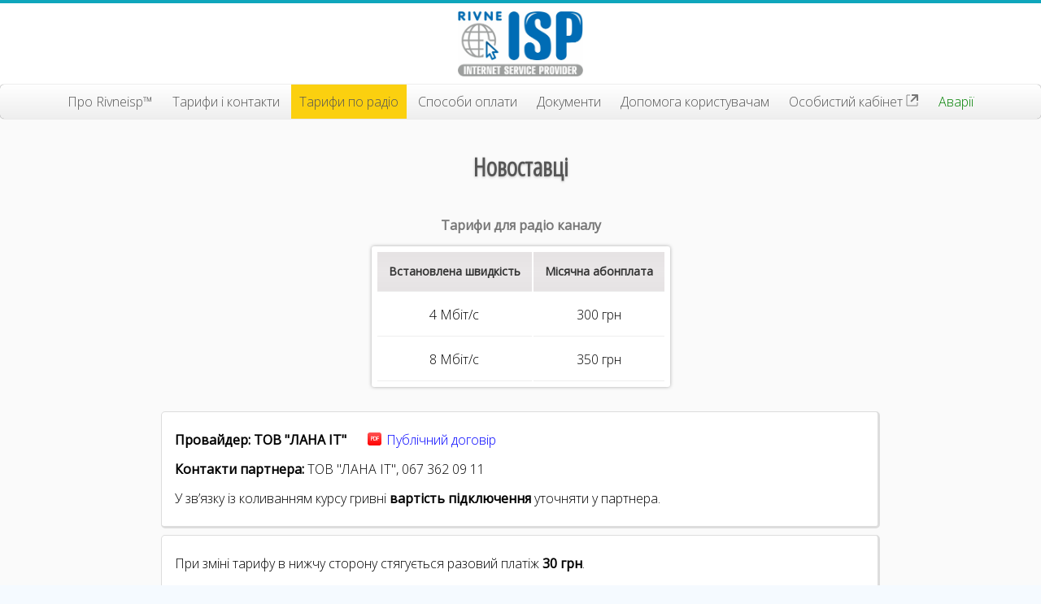

--- FILE ---
content_type: text/html; charset=UTF-8
request_url: https://rivneisp.net/tariff-radio?region=77
body_size: 1339
content:
<!DOCTYPE html>
<html>
<head>
<meta charset="UTF-8">
<title>Новоставці &mdash; Rivne ISP</title>
<link rel="icon" href="/style/favicon-192.png">
<link href='https://fonts.googleapis.com/css?family=Open+Sans:400,300&subset=cyrillic-ext,latin' rel='stylesheet'>
<link href="https://fonts.googleapis.com/css?family=Open+Sans+Condensed:300&amp;subset=cyrillic" rel="stylesheet">
<link rel="stylesheet" href="/style/main.css">
<meta name="viewport" content="width=device-width,initial-scale=1">
<style type="text/css">
</style>
</head>
<body>


<header>
<div class="logo">
<a href="/" title="Інтернет-провайдер Rivne ISP"><img src="/style/logo-rivne-isp.jpg"/></a>
</div>
</header>

<nav>
<a href="/about">Про Rivneisp&trade;</a>
<a href="/tariff">Тарифи і контакти</a>
<a href="/tariff-radio" class="current">Тарифи по радіо</a>
<a href="/payment">Способи оплати</a>
<a href="/documents">Документи</a>
<a href="/help">Допомога користувачам</a>
<a href="https://my.uar.net">Особистий кабінет <img src="/style/icon-target-new.svg"></a>
<a href="/emergency"><span style="color: green">Аварії</span></a>

</nav>

<div class="container">

<section>
<h1>Новоставці</h1>

<table class="price">
<caption>Тарифи для радіо каналу</caption>
    <thead>
        <tr>
            <td>Встановлена швидкість</td>
            <td>Місячна абонплата</td>
        </tr>
    </thead>

    <tbody>
        <tr>
            <td>4 Мбіт/с</td>
            <td>300 грн</td>
        </tr>
<tr>
            <td>8 Мбіт/с</td>
            <td>350 грн</td>
        </tr>

    </tbody>
</table>

<div class="block">


<p>
<strong>Провайдер: ТОВ "ЛАНА ІТ"</strong>
<span class="documents">
<a href="/print/ЛАНА ІТ, Публічний Договір.pdf" target="_blank">Публічний договір</a>
</span>
</p>
<p><strong>Контакти партнера:</strong> ТОВ "ЛАНА ІТ", 067 362 09 11</p>
<p>У зв’язку із коливанням курсу гривні <strong>вартість підключення</strong> уточняти у партнера.</p>
</div>

<div class="block">
<p>При зміні тарифу в нижчу сторону стягується разовий платіж <strong>30 грн</strong>.</p>
<p>Ціни на Інтернет вказані для надання доступу з <strong>динамічною IP-адресою</strong>.</p>
<p><strong>Статична IP-адреса</strong> замовляється окремо (додатково). Вартість - <strong>63</strong> грн/міс.</p>
</div>

</section>
</div>

<div class="copyright">&copy; 2024 Рівне</div>

</body>
</html>


--- FILE ---
content_type: text/css
request_url: https://rivneisp.net/style/main.css
body_size: 1459
content:
html {
	background: #f5faff;
}
body {
	background-color: #fafafa;
	box-shadow: 0 0 5px grey;
	font-family: 'Open Sans', Verdana, sans-serif;
	font-weight: 300;
	margin: 0;
}
header {
	background: #fff;
	border-top: 4px solid #0fa6bc;
	text-align: center;
}
.logo a {
	color: #fff;
	font-family: 'Open Sans Condensed', sans-serif;
	font-size: 2.5em;
	text-decoration: none;
}
.logo a img {
	background-color: white;
	display: block;
	padding: 10px;
	height: 80px;
	margin: 0 auto;

}
.logo a:hover {
	text-shadow: 0 0 1px #777;
}
.logo span {
	font-size: 16px;
}
.container {
	margin: auto;
	padding: 1em;
	max-width: 900px;
}
nav {
	background-color: #eee;
	background-image: linear-gradient(#fff, #eee);
	box-shadow: 0 0 1px #555;
	border-radius: 5px;
	text-align: center;
}
nav a {
	display: inline-block;
	font-size: 16px;
	padding: 10px;
	text-decoration: none;
	transition: background-color 0.5s;
}
nav a:hover {
	background-color: #FBD00F;
}
nav a:link,
nav a:visited {
	color: #555;
}
.current:link,
.current:visited {
	background-color: #FBD00F;
}
a.selected {
	font-weight: bold;
}
aside {
	text-align: right;
	margin: 1em;
}
section {
	line-height: 20px;
	min-height: 400px;
}
section a:link,
section a:visited {
	color: blue;
	text-decoration: none;
}
section a:hover {
	color: red;
	text-decoration: underline;
}
article {
	text-align: justify;
}
.copyright {
	color: #555;
	font-size: 11px;
	padding: 1em;
	padding-bottom: 2em;
	text-align: center;
}
ul {
	list-style-type: none;
	margin: 0;
	padding: 0;
}
ul.index {
	list-style-type: circle;
	padding: 10px 50px;
}
.price {
	background-color: white;
	border: 5px solid #fff;
	border-radius: 3px;
	box-shadow: 0 0 4px #aaa;
	margin: 30px auto;
	text-align: center;
}
.price caption {
	color: #777;
	font-weight: bold;
	padding: 1em 0;
}
.price thead {
	color: #333;
	background-color: #E6E3E4;
	background-image: linear-gradient(#E6E3E4, #EAE7E8, #E6E3E4);
	font-size: 14px;
	font-weight: bold;
}
.price td {
	padding: 1em;
	border-bottom: 1px solid #eee;
}
.list {
	background-color: #fff;
	border-collapse: collapse;
	box-shadow: 0 0 4px grey;
	margin: auto;
}
.list td,
.list th {
	border: 2px solid #eee;
	padding: 10px;
}
.list thead {
	background-color: #eee;
}
.list tbody tr {
	transition: background-color 0.5s;
}
.list tbody tr:hover {
	background-color: #F7F5D1;
}
h1,
h2 {
	color: #555;
	font-family: 'Open Sans Condensed', sans-serif;
	line-height: 1em;
	text-align: center;
}
h1 {
	font-size: 2em;
	text-shadow: 0 1px 3px #bbb;
}
h2 {
	font-size: 1.5em;
}
h2.tog {
	text-align: left;
	text-decoration: dashed underline;
	cursor: pointer;
	font-weight: normal;
	font-size: 1.3em;
}
h2.tog + div {
	display: none;
	background-color: #e8faed;
	padding: 1em;
	margin-bottom: 2em;
	text-align: justify;
	transition: all 1s;
}
b.tog {
	cursor: pointer;
}
.discount {
	background-color: #F9F3C1;
	border: 1px solid #aaa;
	border-radius: 5px;
	padding: 40px;
	text-align: center;
}
.discount h1 {
	margin: 0 0 20px;
}
.payment-options {
	display: flex;
	flex-wrap: wrap;
	justify-content: center;
}
.payment-options a {
	border: 1px solid grey;
	border-radius: 3px;
	box-shadow: 0 0 2px #0fa6bc;
	margin: 1em;
	padding: 2em;

}
.payment-options a:hover {
	box-shadow: 0 0 4px #0fa6bc;
}
.payment-options img {
	max-height: 3em;
}
ul.payment {
	list-style-type: circle;
}
ul.payment li {
	margin: 1.5em;
}
.payment-process li {
	margin-top: 2em;
}
.payment-process img {
	max-width: 100%;
}
.block {
	background-color: white;
	padding: 0.5em 1em;
	margin: 0.5em;
	border-top: 1px solid #ddd;
	border-right: 3px solid #ddd;
	border-bottom: 3px solid #ddd;
	border-left: 1px solid #ddd;
	border-radius: 5px;
}
a[href$=pdf]:before {
	color: white;
	content: "PDF";
	background-image: linear-gradient(#ff5555, red);
	border-radius: 3px;
	font-size: 0.4em;
	font-weight: bold;
	margin: 1em;
	padding: 0.5em;
	vertical-align: top;
}
.documents {
	margin: 0 auto;
	padding: 1em;
	overflow: scroll;
}
.documents td {
	padding: 1em;
}
.documents tbody tr:hover {
	background-color: #f7f5d1;
}
.documents thead {
	background-color: #eee;
	text-align: center;
}
.flex-container {
	align-items: flex-start;
	font-size: 0.8em;
	display: flex;
	justify-content: space-around;
}
.notification {
	background-color: #fdffe8;
	border: 1px solid #ddd;
	margin: 3em 1em;
	padding: 1em;
}
.notification h1 {
	font-size: 1.5em;
}
.notification p {
	text-indent: 1em;
}
form {
	margin: 1em;
	padding: 1em;
	border: 1px solid lightgrey;
	border-radius: 4px;
}
form p {
	text-align: center;
}
input {
	border-radius: 3px;
	padding: 0.4em 0.6em;
}
.emergency-status {
    margin: 0 auto;
}
.emergency-status td {
    padding: 10px;
    border-bottom: 1px solid rgb(235, 234, 234);
}

/*
* Mobile
*/
@media (max-width: 600px){
.documents {
	padding: 0;
}
.documents td {
	padding: 1em 5px;
}

}